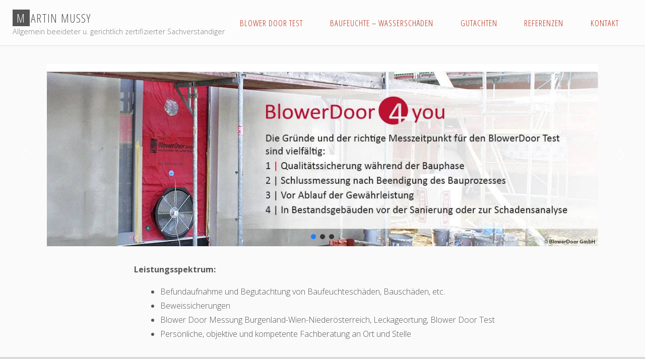

--- FILE ---
content_type: text/html; charset=UTF-8
request_url: https://mussy.at/
body_size: 15762
content:
<!DOCTYPE html>
<html lang="de">
<head>
<meta name="viewport" content="width=device-width, user-scalable=yes, initial-scale=1.0">
<meta http-equiv="X-UA-Compatible" content="IE=edge" /><meta charset="UTF-8">
<link rel="profile" href="http://gmpg.org/xfn/11">
<meta name='robots' content='index, follow, max-image-preview:large, max-snippet:-1, max-video-preview:-1' />
	<style>img:is([sizes="auto" i], [sizes^="auto," i]) { contain-intrinsic-size: 3000px 1500px }</style>
	
	<!-- This site is optimized with the Yoast SEO plugin v24.2 - https://yoast.com/wordpress/plugins/seo/ -->
	<title>Sachverständiger-Gutachter-Mussy Martin</title>
	<meta name="description" content="Als Sachverständiger kann ich Ihnen folgende Dienstleistungen anbieten: Gutachtenerstellung, Blower Door Messung, Fachberatung, Befundaufnahmen, Schimmel..." />
	<link rel="canonical" href="https://mussy.at/" />
	<meta property="og:locale" content="de_DE" />
	<meta property="og:type" content="website" />
	<meta property="og:title" content="Sachverständiger-Gutachter-Mussy Martin" />
	<meta property="og:description" content="Als Sachverständiger kann ich Ihnen folgende Dienstleistungen anbieten: Gutachtenerstellung, Blower Door Messung, Fachberatung, Befundaufnahmen, Schimmel..." />
	<meta property="og:url" content="https://mussy.at/" />
	<meta property="og:site_name" content="Martin Mussy" />
	<meta property="article:modified_time" content="2020-11-02T15:44:12+00:00" />
	<meta name="twitter:card" content="summary_large_image" />
	<script type="application/ld+json" class="yoast-schema-graph">{"@context":"https://schema.org","@graph":[{"@type":"WebPage","@id":"https://mussy.at/","url":"https://mussy.at/","name":"Sachverständiger-Gutachter-Mussy Martin","isPartOf":{"@id":"https://mussy.at/#website"},"datePublished":"2014-07-11T15:21:33+00:00","dateModified":"2020-11-02T15:44:12+00:00","description":"Als Sachverständiger kann ich Ihnen folgende Dienstleistungen anbieten: Gutachtenerstellung, Blower Door Messung, Fachberatung, Befundaufnahmen, Schimmel...","breadcrumb":{"@id":"https://mussy.at/#breadcrumb"},"inLanguage":"de","potentialAction":[{"@type":"ReadAction","target":["https://mussy.at/"]}]},{"@type":"BreadcrumbList","@id":"https://mussy.at/#breadcrumb","itemListElement":[{"@type":"ListItem","position":1,"name":"Startseite"}]},{"@type":"WebSite","@id":"https://mussy.at/#website","url":"https://mussy.at/","name":"Martin Mussy","description":"Allgemein beeideter u. gerichtlich zertifizierter Sachverständiger","potentialAction":[{"@type":"SearchAction","target":{"@type":"EntryPoint","urlTemplate":"https://mussy.at/?s={search_term_string}"},"query-input":{"@type":"PropertyValueSpecification","valueRequired":true,"valueName":"search_term_string"}}],"inLanguage":"de"}]}</script>
	<!-- / Yoast SEO plugin. -->


<link rel='dns-prefetch' href='//fonts.googleapis.com' />
<link rel="alternate" type="application/rss+xml" title="Martin Mussy &raquo; Feed" href="https://mussy.at/feed/" />
<link rel="alternate" type="application/rss+xml" title="Martin Mussy &raquo; Kommentar-Feed" href="https://mussy.at/comments/feed/" />
		<!-- This site uses the Google Analytics by MonsterInsights plugin v9.10.0 - Using Analytics tracking - https://www.monsterinsights.com/ -->
		<!-- Note: MonsterInsights is not currently configured on this site. The site owner needs to authenticate with Google Analytics in the MonsterInsights settings panel. -->
					<!-- No tracking code set -->
				<!-- / Google Analytics by MonsterInsights -->
		<script>
window._wpemojiSettings = {"baseUrl":"https:\/\/s.w.org\/images\/core\/emoji\/16.0.1\/72x72\/","ext":".png","svgUrl":"https:\/\/s.w.org\/images\/core\/emoji\/16.0.1\/svg\/","svgExt":".svg","source":{"concatemoji":"https:\/\/mussy.at\/wp-includes\/js\/wp-emoji-release.min.js?ver=6.8.3"}};
/*! This file is auto-generated */
!function(s,n){var o,i,e;function c(e){try{var t={supportTests:e,timestamp:(new Date).valueOf()};sessionStorage.setItem(o,JSON.stringify(t))}catch(e){}}function p(e,t,n){e.clearRect(0,0,e.canvas.width,e.canvas.height),e.fillText(t,0,0);var t=new Uint32Array(e.getImageData(0,0,e.canvas.width,e.canvas.height).data),a=(e.clearRect(0,0,e.canvas.width,e.canvas.height),e.fillText(n,0,0),new Uint32Array(e.getImageData(0,0,e.canvas.width,e.canvas.height).data));return t.every(function(e,t){return e===a[t]})}function u(e,t){e.clearRect(0,0,e.canvas.width,e.canvas.height),e.fillText(t,0,0);for(var n=e.getImageData(16,16,1,1),a=0;a<n.data.length;a++)if(0!==n.data[a])return!1;return!0}function f(e,t,n,a){switch(t){case"flag":return n(e,"\ud83c\udff3\ufe0f\u200d\u26a7\ufe0f","\ud83c\udff3\ufe0f\u200b\u26a7\ufe0f")?!1:!n(e,"\ud83c\udde8\ud83c\uddf6","\ud83c\udde8\u200b\ud83c\uddf6")&&!n(e,"\ud83c\udff4\udb40\udc67\udb40\udc62\udb40\udc65\udb40\udc6e\udb40\udc67\udb40\udc7f","\ud83c\udff4\u200b\udb40\udc67\u200b\udb40\udc62\u200b\udb40\udc65\u200b\udb40\udc6e\u200b\udb40\udc67\u200b\udb40\udc7f");case"emoji":return!a(e,"\ud83e\udedf")}return!1}function g(e,t,n,a){var r="undefined"!=typeof WorkerGlobalScope&&self instanceof WorkerGlobalScope?new OffscreenCanvas(300,150):s.createElement("canvas"),o=r.getContext("2d",{willReadFrequently:!0}),i=(o.textBaseline="top",o.font="600 32px Arial",{});return e.forEach(function(e){i[e]=t(o,e,n,a)}),i}function t(e){var t=s.createElement("script");t.src=e,t.defer=!0,s.head.appendChild(t)}"undefined"!=typeof Promise&&(o="wpEmojiSettingsSupports",i=["flag","emoji"],n.supports={everything:!0,everythingExceptFlag:!0},e=new Promise(function(e){s.addEventListener("DOMContentLoaded",e,{once:!0})}),new Promise(function(t){var n=function(){try{var e=JSON.parse(sessionStorage.getItem(o));if("object"==typeof e&&"number"==typeof e.timestamp&&(new Date).valueOf()<e.timestamp+604800&&"object"==typeof e.supportTests)return e.supportTests}catch(e){}return null}();if(!n){if("undefined"!=typeof Worker&&"undefined"!=typeof OffscreenCanvas&&"undefined"!=typeof URL&&URL.createObjectURL&&"undefined"!=typeof Blob)try{var e="postMessage("+g.toString()+"("+[JSON.stringify(i),f.toString(),p.toString(),u.toString()].join(",")+"));",a=new Blob([e],{type:"text/javascript"}),r=new Worker(URL.createObjectURL(a),{name:"wpTestEmojiSupports"});return void(r.onmessage=function(e){c(n=e.data),r.terminate(),t(n)})}catch(e){}c(n=g(i,f,p,u))}t(n)}).then(function(e){for(var t in e)n.supports[t]=e[t],n.supports.everything=n.supports.everything&&n.supports[t],"flag"!==t&&(n.supports.everythingExceptFlag=n.supports.everythingExceptFlag&&n.supports[t]);n.supports.everythingExceptFlag=n.supports.everythingExceptFlag&&!n.supports.flag,n.DOMReady=!1,n.readyCallback=function(){n.DOMReady=!0}}).then(function(){return e}).then(function(){var e;n.supports.everything||(n.readyCallback(),(e=n.source||{}).concatemoji?t(e.concatemoji):e.wpemoji&&e.twemoji&&(t(e.twemoji),t(e.wpemoji)))}))}((window,document),window._wpemojiSettings);
</script>
<style id='wp-emoji-styles-inline-css'>

	img.wp-smiley, img.emoji {
		display: inline !important;
		border: none !important;
		box-shadow: none !important;
		height: 1em !important;
		width: 1em !important;
		margin: 0 0.07em !important;
		vertical-align: -0.1em !important;
		background: none !important;
		padding: 0 !important;
	}
</style>
<link rel='stylesheet' id='wp-block-library-css' href='https://mussy.at/wp-includes/css/dist/block-library/style.min.css?ver=6.8.3' media='all' />
<style id='classic-theme-styles-inline-css'>
/*! This file is auto-generated */
.wp-block-button__link{color:#fff;background-color:#32373c;border-radius:9999px;box-shadow:none;text-decoration:none;padding:calc(.667em + 2px) calc(1.333em + 2px);font-size:1.125em}.wp-block-file__button{background:#32373c;color:#fff;text-decoration:none}
</style>
<style id='global-styles-inline-css'>
:root{--wp--preset--aspect-ratio--square: 1;--wp--preset--aspect-ratio--4-3: 4/3;--wp--preset--aspect-ratio--3-4: 3/4;--wp--preset--aspect-ratio--3-2: 3/2;--wp--preset--aspect-ratio--2-3: 2/3;--wp--preset--aspect-ratio--16-9: 16/9;--wp--preset--aspect-ratio--9-16: 9/16;--wp--preset--color--black: #000000;--wp--preset--color--cyan-bluish-gray: #abb8c3;--wp--preset--color--white: #ffffff;--wp--preset--color--pale-pink: #f78da7;--wp--preset--color--vivid-red: #cf2e2e;--wp--preset--color--luminous-vivid-orange: #ff6900;--wp--preset--color--luminous-vivid-amber: #fcb900;--wp--preset--color--light-green-cyan: #7bdcb5;--wp--preset--color--vivid-green-cyan: #00d084;--wp--preset--color--pale-cyan-blue: #8ed1fc;--wp--preset--color--vivid-cyan-blue: #0693e3;--wp--preset--color--vivid-purple: #9b51e0;--wp--preset--color--accent-1: #555555;--wp--preset--color--accent-2: #bc2b16;--wp--preset--color--headings: #333;--wp--preset--color--sitetext: #555555;--wp--preset--color--sitebg: #fafafa;--wp--preset--gradient--vivid-cyan-blue-to-vivid-purple: linear-gradient(135deg,rgba(6,147,227,1) 0%,rgb(155,81,224) 100%);--wp--preset--gradient--light-green-cyan-to-vivid-green-cyan: linear-gradient(135deg,rgb(122,220,180) 0%,rgb(0,208,130) 100%);--wp--preset--gradient--luminous-vivid-amber-to-luminous-vivid-orange: linear-gradient(135deg,rgba(252,185,0,1) 0%,rgba(255,105,0,1) 100%);--wp--preset--gradient--luminous-vivid-orange-to-vivid-red: linear-gradient(135deg,rgba(255,105,0,1) 0%,rgb(207,46,46) 100%);--wp--preset--gradient--very-light-gray-to-cyan-bluish-gray: linear-gradient(135deg,rgb(238,238,238) 0%,rgb(169,184,195) 100%);--wp--preset--gradient--cool-to-warm-spectrum: linear-gradient(135deg,rgb(74,234,220) 0%,rgb(151,120,209) 20%,rgb(207,42,186) 40%,rgb(238,44,130) 60%,rgb(251,105,98) 80%,rgb(254,248,76) 100%);--wp--preset--gradient--blush-light-purple: linear-gradient(135deg,rgb(255,206,236) 0%,rgb(152,150,240) 100%);--wp--preset--gradient--blush-bordeaux: linear-gradient(135deg,rgb(254,205,165) 0%,rgb(254,45,45) 50%,rgb(107,0,62) 100%);--wp--preset--gradient--luminous-dusk: linear-gradient(135deg,rgb(255,203,112) 0%,rgb(199,81,192) 50%,rgb(65,88,208) 100%);--wp--preset--gradient--pale-ocean: linear-gradient(135deg,rgb(255,245,203) 0%,rgb(182,227,212) 50%,rgb(51,167,181) 100%);--wp--preset--gradient--electric-grass: linear-gradient(135deg,rgb(202,248,128) 0%,rgb(113,206,126) 100%);--wp--preset--gradient--midnight: linear-gradient(135deg,rgb(2,3,129) 0%,rgb(40,116,252) 100%);--wp--preset--font-size--small: 10px;--wp--preset--font-size--medium: 20px;--wp--preset--font-size--large: 25px;--wp--preset--font-size--x-large: 42px;--wp--preset--font-size--normal: 16px;--wp--preset--font-size--larger: 40px;--wp--preset--spacing--20: 0.44rem;--wp--preset--spacing--30: 0.67rem;--wp--preset--spacing--40: 1rem;--wp--preset--spacing--50: 1.5rem;--wp--preset--spacing--60: 2.25rem;--wp--preset--spacing--70: 3.38rem;--wp--preset--spacing--80: 5.06rem;--wp--preset--shadow--natural: 6px 6px 9px rgba(0, 0, 0, 0.2);--wp--preset--shadow--deep: 12px 12px 50px rgba(0, 0, 0, 0.4);--wp--preset--shadow--sharp: 6px 6px 0px rgba(0, 0, 0, 0.2);--wp--preset--shadow--outlined: 6px 6px 0px -3px rgba(255, 255, 255, 1), 6px 6px rgba(0, 0, 0, 1);--wp--preset--shadow--crisp: 6px 6px 0px rgba(0, 0, 0, 1);}:where(.is-layout-flex){gap: 0.5em;}:where(.is-layout-grid){gap: 0.5em;}body .is-layout-flex{display: flex;}.is-layout-flex{flex-wrap: wrap;align-items: center;}.is-layout-flex > :is(*, div){margin: 0;}body .is-layout-grid{display: grid;}.is-layout-grid > :is(*, div){margin: 0;}:where(.wp-block-columns.is-layout-flex){gap: 2em;}:where(.wp-block-columns.is-layout-grid){gap: 2em;}:where(.wp-block-post-template.is-layout-flex){gap: 1.25em;}:where(.wp-block-post-template.is-layout-grid){gap: 1.25em;}.has-black-color{color: var(--wp--preset--color--black) !important;}.has-cyan-bluish-gray-color{color: var(--wp--preset--color--cyan-bluish-gray) !important;}.has-white-color{color: var(--wp--preset--color--white) !important;}.has-pale-pink-color{color: var(--wp--preset--color--pale-pink) !important;}.has-vivid-red-color{color: var(--wp--preset--color--vivid-red) !important;}.has-luminous-vivid-orange-color{color: var(--wp--preset--color--luminous-vivid-orange) !important;}.has-luminous-vivid-amber-color{color: var(--wp--preset--color--luminous-vivid-amber) !important;}.has-light-green-cyan-color{color: var(--wp--preset--color--light-green-cyan) !important;}.has-vivid-green-cyan-color{color: var(--wp--preset--color--vivid-green-cyan) !important;}.has-pale-cyan-blue-color{color: var(--wp--preset--color--pale-cyan-blue) !important;}.has-vivid-cyan-blue-color{color: var(--wp--preset--color--vivid-cyan-blue) !important;}.has-vivid-purple-color{color: var(--wp--preset--color--vivid-purple) !important;}.has-black-background-color{background-color: var(--wp--preset--color--black) !important;}.has-cyan-bluish-gray-background-color{background-color: var(--wp--preset--color--cyan-bluish-gray) !important;}.has-white-background-color{background-color: var(--wp--preset--color--white) !important;}.has-pale-pink-background-color{background-color: var(--wp--preset--color--pale-pink) !important;}.has-vivid-red-background-color{background-color: var(--wp--preset--color--vivid-red) !important;}.has-luminous-vivid-orange-background-color{background-color: var(--wp--preset--color--luminous-vivid-orange) !important;}.has-luminous-vivid-amber-background-color{background-color: var(--wp--preset--color--luminous-vivid-amber) !important;}.has-light-green-cyan-background-color{background-color: var(--wp--preset--color--light-green-cyan) !important;}.has-vivid-green-cyan-background-color{background-color: var(--wp--preset--color--vivid-green-cyan) !important;}.has-pale-cyan-blue-background-color{background-color: var(--wp--preset--color--pale-cyan-blue) !important;}.has-vivid-cyan-blue-background-color{background-color: var(--wp--preset--color--vivid-cyan-blue) !important;}.has-vivid-purple-background-color{background-color: var(--wp--preset--color--vivid-purple) !important;}.has-black-border-color{border-color: var(--wp--preset--color--black) !important;}.has-cyan-bluish-gray-border-color{border-color: var(--wp--preset--color--cyan-bluish-gray) !important;}.has-white-border-color{border-color: var(--wp--preset--color--white) !important;}.has-pale-pink-border-color{border-color: var(--wp--preset--color--pale-pink) !important;}.has-vivid-red-border-color{border-color: var(--wp--preset--color--vivid-red) !important;}.has-luminous-vivid-orange-border-color{border-color: var(--wp--preset--color--luminous-vivid-orange) !important;}.has-luminous-vivid-amber-border-color{border-color: var(--wp--preset--color--luminous-vivid-amber) !important;}.has-light-green-cyan-border-color{border-color: var(--wp--preset--color--light-green-cyan) !important;}.has-vivid-green-cyan-border-color{border-color: var(--wp--preset--color--vivid-green-cyan) !important;}.has-pale-cyan-blue-border-color{border-color: var(--wp--preset--color--pale-cyan-blue) !important;}.has-vivid-cyan-blue-border-color{border-color: var(--wp--preset--color--vivid-cyan-blue) !important;}.has-vivid-purple-border-color{border-color: var(--wp--preset--color--vivid-purple) !important;}.has-vivid-cyan-blue-to-vivid-purple-gradient-background{background: var(--wp--preset--gradient--vivid-cyan-blue-to-vivid-purple) !important;}.has-light-green-cyan-to-vivid-green-cyan-gradient-background{background: var(--wp--preset--gradient--light-green-cyan-to-vivid-green-cyan) !important;}.has-luminous-vivid-amber-to-luminous-vivid-orange-gradient-background{background: var(--wp--preset--gradient--luminous-vivid-amber-to-luminous-vivid-orange) !important;}.has-luminous-vivid-orange-to-vivid-red-gradient-background{background: var(--wp--preset--gradient--luminous-vivid-orange-to-vivid-red) !important;}.has-very-light-gray-to-cyan-bluish-gray-gradient-background{background: var(--wp--preset--gradient--very-light-gray-to-cyan-bluish-gray) !important;}.has-cool-to-warm-spectrum-gradient-background{background: var(--wp--preset--gradient--cool-to-warm-spectrum) !important;}.has-blush-light-purple-gradient-background{background: var(--wp--preset--gradient--blush-light-purple) !important;}.has-blush-bordeaux-gradient-background{background: var(--wp--preset--gradient--blush-bordeaux) !important;}.has-luminous-dusk-gradient-background{background: var(--wp--preset--gradient--luminous-dusk) !important;}.has-pale-ocean-gradient-background{background: var(--wp--preset--gradient--pale-ocean) !important;}.has-electric-grass-gradient-background{background: var(--wp--preset--gradient--electric-grass) !important;}.has-midnight-gradient-background{background: var(--wp--preset--gradient--midnight) !important;}.has-small-font-size{font-size: var(--wp--preset--font-size--small) !important;}.has-medium-font-size{font-size: var(--wp--preset--font-size--medium) !important;}.has-large-font-size{font-size: var(--wp--preset--font-size--large) !important;}.has-x-large-font-size{font-size: var(--wp--preset--font-size--x-large) !important;}
:where(.wp-block-post-template.is-layout-flex){gap: 1.25em;}:where(.wp-block-post-template.is-layout-grid){gap: 1.25em;}
:where(.wp-block-columns.is-layout-flex){gap: 2em;}:where(.wp-block-columns.is-layout-grid){gap: 2em;}
:root :where(.wp-block-pullquote){font-size: 1.5em;line-height: 1.6;}
</style>
<link rel='stylesheet' id='foobox-free-min-css' href='https://mussy.at/wp-content/plugins/foobox-image-lightbox/free/css/foobox.free.min.css?ver=2.7.35' media='all' />
<link rel='stylesheet' id='cover-carousel-css' href='https://mussy.at/wp-content/plugins/3d-cover-carousel/css/main.css?ver=6.8.3' media='all' />
<link rel='stylesheet' id='contact-form-7-css' href='https://mussy.at/wp-content/plugins/contact-form-7/includes/css/styles.css?ver=5.7.4' media='all' />
<link rel='stylesheet' id='fluida-themefonts-css' href='https://mussy.at/wp-content/themes/fluida/resources/fonts/fontfaces.css?ver=1.8.8.1' media='all' />
<link rel='stylesheet' id='fluida-googlefonts-css' href='//fonts.googleapis.com/css?family=Open+Sans%3A%7COpen+Sans+Condensed%3A300%7COpen+Sans%3A100%2C200%2C300%2C400%2C500%2C600%2C700%2C800%2C900%7COpen+Sans%3A700%7COpen+Sans%3A300&#038;ver=1.8.8.1' media='all' />
<link rel='stylesheet' id='fluida-main-css' href='https://mussy.at/wp-content/themes/fluida/style.css?ver=1.8.8.1' media='all' />
<style id='fluida-main-inline-css'>
 #site-header-main-inside, #container, #colophon-inside, #footer-inside, #breadcrumbs-container-inside, #wp-custom-header { margin: 0 auto; max-width: 1920px; } #site-header-main { left: 0; right: 0; } #primary { width: 200px; } #secondary { width: 200px; } #container.one-column { } #container.two-columns-right #secondary { float: right; } #container.two-columns-right .main, .two-columns-right #breadcrumbs { width: calc( 98% - 200px ); float: left; } #container.two-columns-left #primary { float: left; } #container.two-columns-left .main, .two-columns-left #breadcrumbs { width: calc( 98% - 200px ); float: right; } #container.three-columns-right #primary, #container.three-columns-left #primary, #container.three-columns-sided #primary { float: left; } #container.three-columns-right #secondary, #container.three-columns-left #secondary, #container.three-columns-sided #secondary { float: left; } #container.three-columns-right #primary, #container.three-columns-left #secondary { margin-left: 2%; margin-right: 2%; } #container.three-columns-right .main, .three-columns-right #breadcrumbs { width: calc( 96% - 400px ); float: left; } #container.three-columns-left .main, .three-columns-left #breadcrumbs { width: calc( 96% - 400px ); float: right; } #container.three-columns-sided #secondary { float: right; } #container.three-columns-sided .main, .three-columns-sided #breadcrumbs { width: calc( 96% - 400px ); float: right; margin: 0 calc( 2% + 200px ) 0 -1920px; } html { font-family: Open Sans; font-size: 16px; font-weight: 300; line-height: 1.8; } #site-title { font-family: Open Sans Condensed; font-size: 150%; font-weight: 300; } #access ul li a { font-family: Open Sans Condensed; font-size: 105%; font-weight: 300; } #access i.search-icon { ; } .widget-title { font-family: Open Sans; font-size: 100%; font-weight: 700; } .widget-container { font-family: Open Sans; font-size: 100%; font-weight: 300; } .entry-title, #reply-title, .woocommerce .main .page-title, .woocommerce .main .entry-title { font-family: Open Sans; font-size: 250%; font-weight: 300; } .content-masonry .entry-title { font-size: 187.5%; } h1 { font-size: 3.029em; } h2 { font-size: 2.678em; } h3 { font-size: 2.327em; } h4 { font-size: 1.976em; } h5 { font-size: 1.625em; } h6 { font-size: 1.274em; } h1, h2, h3, h4, h5, h6 { font-family: Open Sans Condensed; font-weight: 300; } .lp-staticslider .staticslider-caption-title, .seriousslider.seriousslider-theme .seriousslider-caption-title { font-family: Open Sans Condensed; } body { color: #555555; background-color: #dddddd; } #site-header-main, #site-header-main-inside, #access ul li a, #access ul ul, #access::after { background-color: #fcfcfc; } #access .menu-main-search .searchform { border-color: #bc2b16; background-color: #bc2b16; } .menu-search-animated .searchform input[type="search"], .menu-search-animated .searchform input[type="search"]:focus { color: #fcfcfc; } #header a { color: #555555; } #access > div > ul > li, #access > div > ul > li > a { color: #bc2b16; } #access ul.sub-menu li a, #access ul.children li a { color: #555555; } #access ul.sub-menu li:hover > a, #access ul.children li:hover > a { background-color: rgba(85,85,85,0.1); } #access > div > ul > li:hover > a { color: #fcfcfc; } #access ul > li.current_page_item > a, #access ul > li.current-menu-item > a, #access ul > li.current_page_ancestor > a, #access ul > li.current-menu-ancestor > a, #access .sub-menu, #access .children { border-top-color: #bc2b16; } #access ul ul ul { border-left-color: rgba(85,85,85,0.5); } #access > div > ul > li:hover > a { background-color: #bc2b16; } #access ul.children > li.current_page_item > a, #access ul.sub-menu > li.current-menu-item > a, #access ul.children > li.current_page_ancestor > a, #access ul.sub-menu > li.current-menu-ancestor > a { border-color: #555555; } .searchform .searchsubmit, .searchform:hover input[type="search"], .searchform input[type="search"]:focus { color: #fafafa; background-color: transparent; } .searchform::after, .searchform input[type="search"]:focus, .searchform .searchsubmit:hover { background-color: #555555; } article.hentry, #primary, .searchform, .main > div:not(#content-masonry), .main > header, .main > nav#nav-below, .pagination span, .pagination a, #nav-old-below .nav-previous, #nav-old-below .nav-next { background-color: #fafafa; } #breadcrumbs-container { background-color: #f5f5f5;} #secondary { ; } #colophon, #footer { background-color: #dddddd; color: #555555; } span.entry-format { color: #555555; } .format-aside { border-top-color: #dddddd; } article.hentry .post-thumbnail-container { background-color: rgba(85,85,85,0.15); } .entry-content blockquote::before, .entry-content blockquote::after { color: rgba(85,85,85,0.1); } .entry-content h1, .entry-content h2, .entry-content h3, .entry-content h4, .lp-text-content h1, .lp-text-content h2, .lp-text-content h3, .lp-text-content h4 { color: #333; } a { color: #555555; } a:hover, .entry-meta span a:hover, .comments-link a:hover { color: #bc2b16; } #footer a, .page-title strong { color: #555555; } #footer a:hover, #site-title a:hover span { color: #bc2b16; } #access > div > ul > li.menu-search-animated:hover i { color: #fcfcfc; } .continue-reading-link { color: #fafafa; background-color: #bc2b16} .continue-reading-link:before { background-color: #555555} .continue-reading-link:hover { color: #fafafa; } header.pad-container { border-top-color: #555555; } article.sticky:after { background-color: rgba(85,85,85,1); } .socials a:before { color: #555555; } .socials a:hover:before { color: #bc2b16; } .fluida-normalizedtags #content .tagcloud a { color: #fafafa; background-color: #555555; } .fluida-normalizedtags #content .tagcloud a:hover { background-color: #bc2b16; } #toTop .icon-back2top:before { color: #555555; } #toTop:hover .icon-back2top:before { color: #bc2b16; } .entry-meta .icon-metas:before { color: #bc2b16; } .page-link a:hover { border-top-color: #bc2b16; } #site-title span a span:nth-child(1) { background-color: #555555; color: #fcfcfc; width: 1.4em; margin-right: .1em; text-align: center; line-height: 1.4; font-weight: 300; } #site-title span a:hover span:nth-child(1) { background-color: #bc2b16; } .fluida-caption-one .main .wp-caption .wp-caption-text { border-bottom-color: #e9e9e9; } .fluida-caption-two .main .wp-caption .wp-caption-text { background-color: #f0f0f0; } .fluida-image-one .entry-content img[class*="align"], .fluida-image-one .entry-summary img[class*="align"], .fluida-image-two .entry-content img[class*='align'], .fluida-image-two .entry-summary img[class*='align'] { border-color: #e9e9e9; } .fluida-image-five .entry-content img[class*='align'], .fluida-image-five .entry-summary img[class*='align'] { border-color: #555555; } /* diffs */ span.edit-link a.post-edit-link, span.edit-link a.post-edit-link:hover, span.edit-link .icon-edit:before { color: #9a9a9a; } .searchform { border-color: #e6e6e6; } .entry-meta span, .entry-utility span, .entry-meta time, .comment-meta a, #breadcrumbs-nav .icon-angle-right::before, .footermenu ul li span.sep { color: #9a9a9a; } #footer { border-top-color: #c9c9c9; } #colophon .widget-container:after { background-color: #c9c9c9; } #commentform { max-width:650px;} code, .reply a:after, #nav-below .nav-previous a:before, #nav-below .nav-next a:before, .reply a:after { background-color: #e9e9e9; } pre, .entry-meta .author, nav.sidebarmenu, .page-link > span, article .author-info, .comment-author, .commentlist .comment-body, .commentlist .pingback, nav.sidebarmenu li a { border-color: #e9e9e9; } select, input[type], textarea { color: #555555; } button, input[type="button"], input[type="submit"], input[type="reset"] { background-color: #555555; color: #fafafa; } button:hover, input[type="button"]:hover, input[type="submit"]:hover, input[type="reset"]:hover { background-color: #bc2b16; } select, input[type], textarea { border-color: #e4e4e4; } input[type]:hover, textarea:hover, select:hover, input[type]:focus, textarea:focus, select:focus { border-color: #c8c8c8; } hr { background-color: #e4e4e4; } #toTop { background-color: rgba(245,245,245,0.8) } /* gutenberg */ .wp-block-image.alignwide { margin-left: -0%; margin-right: -0%; } .wp-block-image.alignwide img { width: 100%; max-width: 100%; } .has-accent-1-color, .has-accent-1-color:hover { color: #555555; } .has-accent-2-color, .has-accent-2-color:hover { color: #bc2b16; } .has-headings-color, .has-headings-color:hover { color: #333; } .has-sitetext-color, .has-sitetext-color:hover { color: #555555; } .has-sitebg-color, .has-sitebg-color:hover { color: #fafafa; } .has-accent-1-background-color { background-color: #555555; } .has-accent-2-background-color { background-color: #bc2b16; } .has-headings-background-color { background-color: #333; } .has-sitetext-background-color { background-color: #555555; } .has-sitebg-background-color { background-color: #fafafa; } .has-small-font-size { font-size: 10px; } .has-regular-font-size { font-size: 16px; } .has-large-font-size { font-size: 25px; } .has-larger-font-size { font-size: 40px; } .has-huge-font-size { font-size: 40px; } /* woocommerce */ .woocommerce-page #respond input#submit.alt, .woocommerce a.button.alt, .woocommerce-page button.button.alt, .woocommerce input.button.alt, .woocommerce #respond input#submit, .woocommerce a.button, .woocommerce button.button, .woocommerce input.button { background-color: #555555; color: #fafafa; line-height: 1.8; } .woocommerce #respond input#submit:hover, .woocommerce a.button:hover, .woocommerce button.button:hover, .woocommerce input.button:hover { background-color: #333333; color: #fafafa;} .woocommerce-page #respond input#submit.alt, .woocommerce a.button.alt, .woocommerce-page button.button.alt, .woocommerce input.button.alt { background-color: #bc2b16; color: #fafafa; line-height: 1.8; } .woocommerce-page #respond input#submit.alt:hover, .woocommerce a.button.alt:hover, .woocommerce-page button.button.alt:hover, .woocommerce input.button.alt:hover { background-color: #de4d38; color: #fafafa;} .woocommerce div.product .woocommerce-tabs ul.tabs li.active { border-bottom-color: #fafafa; } .woocommerce #respond input#submit.alt.disabled, .woocommerce #respond input#submit.alt.disabled:hover, .woocommerce #respond input#submit.alt:disabled, .woocommerce #respond input#submit.alt:disabled:hover, .woocommerce #respond input#submit.alt[disabled]:disabled, .woocommerce #respond input#submit.alt[disabled]:disabled:hover, .woocommerce a.button.alt.disabled, .woocommerce a.button.alt.disabled:hover, .woocommerce a.button.alt:disabled, .woocommerce a.button.alt:disabled:hover, .woocommerce a.button.alt[disabled]:disabled, .woocommerce a.button.alt[disabled]:disabled:hover, .woocommerce button.button.alt.disabled, .woocommerce button.button.alt.disabled:hover, .woocommerce button.button.alt:disabled, .woocommerce button.button.alt:disabled:hover, .woocommerce button.button.alt[disabled]:disabled, .woocommerce button.button.alt[disabled]:disabled:hover, .woocommerce input.button.alt.disabled, .woocommerce input.button.alt.disabled:hover, .woocommerce input.button.alt:disabled, .woocommerce input.button.alt:disabled:hover, .woocommerce input.button.alt[disabled]:disabled, .woocommerce input.button.alt[disabled]:disabled:hover { background-color: #bc2b16; } .woocommerce ul.products li.product .price, .woocommerce div.product p.price, .woocommerce div.product span.price { color: #232323 } #add_payment_method #payment, .woocommerce-cart #payment, .woocommerce-checkout #payment { background: #f0f0f0; } /* mobile menu */ nav#mobile-menu { background-color: #fcfcfc; color: #bc2b16;} #mobile-menu .menu-main-search input[type="search"] { color: #bc2b16; } .main .entry-content, .main .entry-summary { text-align: Default; } .main p, .main ul, .main ol, .main dd, .main pre, .main hr { margin-bottom: 1em; } .main .entry-content p { text-indent: 0em; } .main a.post-featured-image { background-position: center center; } #content { margin-top: 0px; } #content { padding-left: 0px; padding-right: 0px; } #header-widget-area { width: 25%; left: 10px; } .fluida-stripped-table .main thead th, .fluida-bordered-table .main thead th, .fluida-stripped-table .main td, .fluida-stripped-table .main th, .fluida-bordered-table .main th, .fluida-bordered-table .main td { border-color: #e4e4e4; } .fluida-clean-table .main th, .fluida-stripped-table .main tr:nth-child(even) td, .fluida-stripped-table .main tr:nth-child(even) th { background-color: #f1f1f1; } #secondary { border: 0; box-shadow: none; } #primary + #secondary { padding-left: 1em; } article.hentry .article-inner, #breadcrumbs-nav, body.woocommerce.woocommerce-page #breadcrumbs-nav, #content-masonry article.hentry .article-inner, .pad-container { padding-left: 0%; padding-right: 0%; } .fluida-magazine-two.archive #breadcrumbs-nav, .fluida-magazine-two.archive .pad-container, .fluida-magazine-two.search #breadcrumbs-nav, .fluida-magazine-two.search .pad-container, .fluida-magazine-two.page-template-template-page-with-intro #breadcrumbs-nav, .fluida-magazine-two.page-template-template-page-with-intro .pad-container { padding-left: 0%; padding-right: 0%; } .fluida-magazine-three.archive #breadcrumbs-nav, .fluida-magazine-three.archive .pad-container, .fluida-magazine-three.search #breadcrumbs-nav, .fluida-magazine-three.search .pad-container, .fluida-magazine-three.page-template-template-page-with-intro #breadcrumbs-nav, .fluida-magazine-three.page-template-template-page-with-intro .pad-container { padding-left: 0%; padding-right: 0%; } #site-header-main { height:90px; } #sheader, .identity, #nav-toggle { height:90px; line-height:90px; } #access div > ul > li > a { line-height:88px; } #access .menu-main-search > a, #branding { height:90px; } .fluida-responsive-headerimage #masthead #header-image-main-inside { max-height: 0px; } .fluida-cropped-headerimage #masthead div.header-image { height: 0px; } #site-description { display: block; } #masthead #site-header-main { position: fixed; top: 0; box-shadow: 0 0 3px rgba(0,0,0,0.2); } #header-image-main { margin-top: 90px; } .fluida-landing-page .lp-blocks-inside, .fluida-landing-page .lp-boxes-inside, .fluida-landing-page .lp-text-inside, .fluida-landing-page .lp-posts-inside, .fluida-landing-page .lp-section-header { max-width: 1920px; } .seriousslider-theme .seriousslider-caption-buttons a:nth-child(2n+1), a.staticslider-button:nth-child(2n+1) { color: #555555; border-color: #fafafa; background-color: #fafafa; } .seriousslider-theme .seriousslider-caption-buttons a:nth-child(2n+1):hover, a.staticslider-button:nth-child(2n+1):hover { color: #fafafa; } .seriousslider-theme .seriousslider-caption-buttons a:nth-child(2n), a.staticslider-button:nth-child(2n) { border-color: #fafafa; color: #fafafa; } .seriousslider-theme .seriousslider-caption-buttons a:nth-child(2n):hover, .staticslider-button:nth-child(2n):hover { color: #555555; background-color: #fafafa; } .lp-blocks { ; } .lp-block > i::before { color: #555555; } .lp-block:hover i::before { color: #bc2b16; } .lp-block i:after { background-color: #555555; } .lp-block:hover i:after { background-color: #bc2b16; } .lp-block-text, .lp-boxes-static .lp-box-text, .lp-section-desc { color: #919191; } .lp-text { background-color: #FFF; } .lp-boxes-1 .lp-box .lp-box-image { height: 800px; } .lp-boxes-1.lp-boxes-animated .lp-box:hover .lp-box-text { max-height: 700px; } .lp-boxes-2 .lp-box .lp-box-image { height: 400px; } .lp-boxes-2.lp-boxes-animated .lp-box:hover .lp-box-text { max-height: 300px; } .lp-box-readmore { color: #555555; } .lp-boxes { ; } .lp-boxes .lp-box-overlay { background-color: rgba(85,85,85, 0.9); } .lpbox-rnd1 { background-color: #c3c3c3; } .lpbox-rnd2 { background-color: #bebebe; } .lpbox-rnd3 { background-color: #b9b9b9; } .lpbox-rnd4 { background-color: #b4b4b4; } .lpbox-rnd5 { background-color: #afafaf; } .lpbox-rnd6 { background-color: #aaaaaa; } .lpbox-rnd7 { background-color: #a5a5a5; } .lpbox-rnd8 { background-color: #a0a0a0; } 
/* #site-copyright { display: none; } article.hentry .article-inner { padding: 0 2em; } #access a { padding: 0 0.7em; } article.hentry, .main .content-widget { margin-bottom: 0; }
*/
</style>
<link rel='stylesheet' id='cryout-serious-slider-style-css' href='https://mussy.at/wp-content/plugins/cryout-serious-slider/resources/style.css?ver=1.2.7' media='all' />
<link rel="stylesheet" type="text/css" href="https://mussy.at/wp-content/plugins/smart-slider-3/Public/SmartSlider3/Application/Frontend/Assets/dist/smartslider.min.css?ver=667fb12b" media="all">
<link rel="stylesheet" type="text/css" href="https://fonts.googleapis.com/css?display=swap&amp;family=Open+Sans%3A300%2C400" media="all">
<style data-related="n2-ss-2">div#n2-ss-2 .n2-ss-slider-1{display:grid;position:relative;}div#n2-ss-2 .n2-ss-slider-2{display:grid;position:relative;overflow:hidden;padding:0px 0px 0px 0px;border:0px solid RGBA(62,62,62,1);border-radius:0px;background-clip:padding-box;background-repeat:repeat;background-position:50% 50%;background-size:cover;background-attachment:scroll;z-index:1;}div#n2-ss-2:not(.n2-ss-loaded) .n2-ss-slider-2{background-image:none !important;}div#n2-ss-2 .n2-ss-slider-3{display:grid;grid-template-areas:'cover';position:relative;overflow:hidden;z-index:10;}div#n2-ss-2 .n2-ss-slider-3 > *{grid-area:cover;}div#n2-ss-2 .n2-ss-slide-backgrounds,div#n2-ss-2 .n2-ss-slider-3 > .n2-ss-divider{position:relative;}div#n2-ss-2 .n2-ss-slide-backgrounds{z-index:10;}div#n2-ss-2 .n2-ss-slide-backgrounds > *{overflow:hidden;}div#n2-ss-2 .n2-ss-slide-background{transform:translateX(-100000px);}div#n2-ss-2 .n2-ss-slider-4{place-self:center;position:relative;width:100%;height:100%;z-index:20;display:grid;grid-template-areas:'slide';}div#n2-ss-2 .n2-ss-slider-4 > *{grid-area:slide;}div#n2-ss-2.n2-ss-full-page--constrain-ratio .n2-ss-slider-4{height:auto;}div#n2-ss-2 .n2-ss-slide{display:grid;place-items:center;grid-auto-columns:100%;position:relative;z-index:20;-webkit-backface-visibility:hidden;transform:translateX(-100000px);}div#n2-ss-2 .n2-ss-slide{perspective:1500px;}div#n2-ss-2 .n2-ss-slide-active{z-index:21;}.n2-ss-background-animation{position:absolute;top:0;left:0;width:100%;height:100%;z-index:3;}div#n2-ss-2 .nextend-arrow{cursor:pointer;overflow:hidden;line-height:0 !important;z-index:18;-webkit-user-select:none;}div#n2-ss-2 .nextend-arrow img{position:relative;display:block;}div#n2-ss-2 .nextend-arrow img.n2-arrow-hover-img{display:none;}div#n2-ss-2 .nextend-arrow:FOCUS img.n2-arrow-hover-img,div#n2-ss-2 .nextend-arrow:HOVER img.n2-arrow-hover-img{display:inline;}div#n2-ss-2 .nextend-arrow:FOCUS img.n2-arrow-normal-img,div#n2-ss-2 .nextend-arrow:HOVER img.n2-arrow-normal-img{display:none;}div#n2-ss-2 .nextend-arrow-animated{overflow:hidden;}div#n2-ss-2 .nextend-arrow-animated > div{position:relative;}div#n2-ss-2 .nextend-arrow-animated .n2-active{position:absolute;}div#n2-ss-2 .nextend-arrow-animated-fade{transition:background 0.3s, opacity 0.4s;}div#n2-ss-2 .nextend-arrow-animated-horizontal > div{transition:all 0.4s;transform:none;}div#n2-ss-2 .nextend-arrow-animated-horizontal .n2-active{top:0;}div#n2-ss-2 .nextend-arrow-previous.nextend-arrow-animated-horizontal .n2-active{left:100%;}div#n2-ss-2 .nextend-arrow-next.nextend-arrow-animated-horizontal .n2-active{right:100%;}div#n2-ss-2 .nextend-arrow-previous.nextend-arrow-animated-horizontal:HOVER > div,div#n2-ss-2 .nextend-arrow-previous.nextend-arrow-animated-horizontal:FOCUS > div{transform:translateX(-100%);}div#n2-ss-2 .nextend-arrow-next.nextend-arrow-animated-horizontal:HOVER > div,div#n2-ss-2 .nextend-arrow-next.nextend-arrow-animated-horizontal:FOCUS > div{transform:translateX(100%);}div#n2-ss-2 .nextend-arrow-animated-vertical > div{transition:all 0.4s;transform:none;}div#n2-ss-2 .nextend-arrow-animated-vertical .n2-active{left:0;}div#n2-ss-2 .nextend-arrow-previous.nextend-arrow-animated-vertical .n2-active{top:100%;}div#n2-ss-2 .nextend-arrow-next.nextend-arrow-animated-vertical .n2-active{bottom:100%;}div#n2-ss-2 .nextend-arrow-previous.nextend-arrow-animated-vertical:HOVER > div,div#n2-ss-2 .nextend-arrow-previous.nextend-arrow-animated-vertical:FOCUS > div{transform:translateY(-100%);}div#n2-ss-2 .nextend-arrow-next.nextend-arrow-animated-vertical:HOVER > div,div#n2-ss-2 .nextend-arrow-next.nextend-arrow-animated-vertical:FOCUS > div{transform:translateY(100%);}div#n2-ss-2 .n2-ss-control-bullet{visibility:hidden;text-align:center;justify-content:center;z-index:14;}div#n2-ss-2 .n2-ss-control-bullet--calculate-size{left:0 !important;}div#n2-ss-2 .n2-ss-control-bullet-horizontal.n2-ss-control-bullet-fullsize{width:100%;}div#n2-ss-2 .n2-ss-control-bullet-vertical.n2-ss-control-bullet-fullsize{height:100%;flex-flow:column;}div#n2-ss-2 .nextend-bullet-bar{display:inline-flex;vertical-align:top;visibility:visible;align-items:center;flex-wrap:wrap;}div#n2-ss-2 .n2-bar-justify-content-left{justify-content:flex-start;}div#n2-ss-2 .n2-bar-justify-content-center{justify-content:center;}div#n2-ss-2 .n2-bar-justify-content-right{justify-content:flex-end;}div#n2-ss-2 .n2-ss-control-bullet-vertical > .nextend-bullet-bar{flex-flow:column;}div#n2-ss-2 .n2-ss-control-bullet-fullsize > .nextend-bullet-bar{display:flex;}div#n2-ss-2 .n2-ss-control-bullet-horizontal.n2-ss-control-bullet-fullsize > .nextend-bullet-bar{flex:1 1 auto;}div#n2-ss-2 .n2-ss-control-bullet-vertical.n2-ss-control-bullet-fullsize > .nextend-bullet-bar{height:100%;}div#n2-ss-2 .nextend-bullet-bar .n2-bullet{cursor:pointer;transition:background-color 0.4s;}div#n2-ss-2 .nextend-bullet-bar .n2-bullet.n2-active{cursor:default;}div#n2-ss-2 div.n2-ss-bullet-thumbnail-container{position:absolute;z-index:10000000;}div#n2-ss-2 .n2-ss-bullet-thumbnail-container .n2-ss-bullet-thumbnail{background-size:cover;background-repeat:no-repeat;background-position:center;}div#n2-ss-2 .n2-font-66aa7dad4071eddae13e8555059f52f3-hover{font-family: 'Open Sans';color: #000000;font-size:181%;text-shadow: 2px 2px 2px RGBA(255,255,255,1);line-height: 1.8;font-weight: normal;font-style: normal;text-decoration: none;text-align: left;letter-spacing: normal;word-spacing: normal;text-transform: none;font-weight: 600;}div#n2-ss-2 .n2-style-785355f374be86c332d4665aae819858-dot{background: RGBA(0,0,0,0.67);opacity:1;padding:5px 5px 5px 5px ;box-shadow: none;border: 0px solid RGBA(0,0,0,1);border-radius:50px;margin:4px;}div#n2-ss-2 .n2-style-785355f374be86c332d4665aae819858-dot.n2-active, div#n2-ss-2 .n2-style-785355f374be86c332d4665aae819858-dot:HOVER, div#n2-ss-2 .n2-style-785355f374be86c332d4665aae819858-dot:FOCUS{background: RGBA(29,129,249,1);}div#n2-ss-2 .n2-ss-slide-limiter{max-width:2400px;}div#n2-ss-2 .n-uc-iBuYweXPkRT2{padding:10px 10px 10px 10px}div#n2-ss-2 .n-uc-q6rkawYfYunk{padding:10px 10px 10px 410px}div#n2-ss-2 .n-uc-11f337ac1ae68-inner{padding:10px 55px 10px 10px;justify-content:space-around}div#n2-ss-2 .n-uc-11f337ac1ae68{align-self:center;}div#n2-ss-2 .n-uc-x3JB7BwWXn99{--ssfont-scale:0.9}div#n2-ss-2 .n-uc-sYGIWJ1C4b1P{padding:10px 10px 10px 10px}div#n2-ss-2 .n2-ss-slider-1{min-height:20px;}div#n2-ss-2 .nextend-arrow img{width: 32px}@media (min-width: 1200px){div#n2-ss-2 [data-hide-desktopportrait="1"]{display: none !important;}}@media (orientation: landscape) and (max-width: 1199px) and (min-width: 901px),(orientation: portrait) and (max-width: 1199px) and (min-width: 701px){div#n2-ss-2 .n2-ss-slide-limiter{max-width:1200px;}div#n2-ss-2 .n-uc-11f337ac1ae68{display:none}div#n2-ss-2 [data-hide-tabletportrait="1"]{display: none !important;}}@media (orientation: landscape) and (max-width: 900px),(orientation: portrait) and (max-width: 700px){div#n2-ss-2 .n2-ss-slide-limiter{max-width:480px;}div#n2-ss-2 .n-uc-11f337ac1ae68{display:none}div#n2-ss-2 [data-hide-mobileportrait="1"]{display: none !important;}div#n2-ss-2 .nextend-arrow img{width: 16px}}</style>
<script>(function(){this._N2=this._N2||{_r:[],_d:[],r:function(){this._r.push(arguments)},d:function(){this._d.push(arguments)}}}).call(window);</script><script src="https://mussy.at/wp-content/plugins/smart-slider-3/Public/SmartSlider3/Application/Frontend/Assets/dist/n2.min.js?ver=667fb12b" defer async></script>
<script src="https://mussy.at/wp-content/plugins/smart-slider-3/Public/SmartSlider3/Application/Frontend/Assets/dist/smartslider-frontend.min.js?ver=667fb12b" defer async></script>
<script src="https://mussy.at/wp-content/plugins/smart-slider-3/Public/SmartSlider3/Slider/SliderType/Simple/Assets/dist/ss-simple.min.js?ver=667fb12b" defer async></script>
<script src="https://mussy.at/wp-content/plugins/smart-slider-3/Public/SmartSlider3/Widget/Arrow/ArrowImage/Assets/dist/w-arrow-image.min.js?ver=667fb12b" defer async></script>
<script src="https://mussy.at/wp-content/plugins/smart-slider-3/Public/SmartSlider3/Widget/Bullet/Assets/dist/w-bullet.min.js?ver=667fb12b" defer async></script>
<script>_N2.r('documentReady',function(){_N2.r(["documentReady","smartslider-frontend","SmartSliderWidgetArrowImage","SmartSliderWidgetBulletTransition","ss-simple"],function(){new _N2.SmartSliderSimple('n2-ss-2',{"admin":false,"background.video.mobile":1,"loadingTime":2000,"alias":{"id":0,"smoothScroll":0,"slideSwitch":0,"scroll":1},"align":"normal","isDelayed":0,"responsive":{"mediaQueries":{"all":false,"desktopportrait":["(min-width: 1200px)"],"tabletportrait":["(orientation: landscape) and (max-width: 1199px) and (min-width: 901px)","(orientation: portrait) and (max-width: 1199px) and (min-width: 701px)"],"mobileportrait":["(orientation: landscape) and (max-width: 900px)","(orientation: portrait) and (max-width: 700px)"]},"base":{"slideOuterWidth":1920,"slideOuterHeight":500,"sliderWidth":1920,"sliderHeight":500,"slideWidth":1920,"slideHeight":500},"hideOn":{"desktopLandscape":false,"desktopPortrait":false,"tabletLandscape":false,"tabletPortrait":false,"mobileLandscape":false,"mobilePortrait":false},"onResizeEnabled":true,"type":"auto","sliderHeightBasedOn":"real","focusUser":1,"focusEdge":"auto","breakpoints":[{"device":"tabletPortrait","type":"max-screen-width","portraitWidth":1199,"landscapeWidth":1199},{"device":"mobilePortrait","type":"max-screen-width","portraitWidth":700,"landscapeWidth":900}],"enabledDevices":{"desktopLandscape":0,"desktopPortrait":1,"tabletLandscape":0,"tabletPortrait":1,"mobileLandscape":0,"mobilePortrait":1},"sizes":{"desktopPortrait":{"width":1920,"height":500,"max":3000,"min":1200},"tabletPortrait":{"width":701,"height":182,"customHeight":false,"max":1199,"min":701},"mobilePortrait":{"width":320,"height":83,"customHeight":false,"max":900,"min":320}},"overflowHiddenPage":0,"focus":{"offsetTop":"#wpadminbar","offsetBottom":""}},"controls":{"mousewheel":0,"touch":"horizontal","keyboard":1,"blockCarouselInteraction":1},"playWhenVisible":1,"playWhenVisibleAt":0.5,"lazyLoad":0,"lazyLoadNeighbor":0,"blockrightclick":0,"maintainSession":0,"autoplay":{"enabled":1,"start":1,"duration":4000,"autoplayLoop":1,"allowReStart":0,"pause":{"click":1,"mouse":"0","mediaStarted":1},"resume":{"click":0,"mouse":"0","mediaEnded":1,"slidechanged":0},"interval":1,"intervalModifier":"loop","intervalSlide":"current"},"perspective":1500,"layerMode":{"playOnce":0,"playFirstLayer":1,"mode":"skippable","inAnimation":"mainInEnd"},"bgAnimations":0,"mainanimation":{"type":"horizontal","duration":800,"delay":0,"ease":"easeOutQuad","shiftedBackgroundAnimation":0},"carousel":1,"initCallbacks":function(){new _N2.SmartSliderWidgetArrowImage(this);new _N2.SmartSliderWidgetBulletTransition(this,{"area":10,"dotClasses":"n2-style-785355f374be86c332d4665aae819858-dot ","mode":"","action":"click"})}})})});</script><script src="https://mussy.at/wp-includes/js/jquery/jquery.min.js?ver=3.7.1" id="jquery-core-js"></script>
<script src="https://mussy.at/wp-includes/js/jquery/jquery-migrate.min.js?ver=3.4.1" id="jquery-migrate-js"></script>
<script src="https://mussy.at/wp-content/plugins/3d-cover-carousel/js/jquery.covercarousel.js?ver=6.8.3" id="covercarousel-js"></script>
<!--[if lt IE 9]>
<script src="https://mussy.at/wp-content/themes/fluida/resources/js/html5shiv.min.js?ver=1.8.8.1" id="fluida-html5shiv-js"></script>
<![endif]-->
<script src="https://mussy.at/wp-content/plugins/cryout-serious-slider/resources/jquery.mobile.custom.min.js?ver=1.2.7" id="cryout-serious-slider-jquerymobile-js"></script>
<script src="https://mussy.at/wp-content/plugins/cryout-serious-slider/resources/slider.js?ver=1.2.7" id="cryout-serious-slider-script-js"></script>
<script id="foobox-free-min-js-before">
/* Run FooBox FREE (v2.7.35) */
var FOOBOX = window.FOOBOX = {
	ready: true,
	disableOthers: false,
	o: {wordpress: { enabled: true }, countMessage:'image %index of %total', captions: { dataTitle: ["captionTitle","title"], dataDesc: ["captionDesc","description"] }, rel: '', excludes:'.fbx-link,.nofoobox,.nolightbox,a[href*="pinterest.com/pin/create/button/"]', affiliate : { enabled: false }},
	selectors: [
		".foogallery-container.foogallery-lightbox-foobox", ".foogallery-container.foogallery-lightbox-foobox-free", ".gallery", ".wp-block-gallery", ".wp-caption", ".wp-block-image", "a:has(img[class*=wp-image-])", ".foobox"
	],
	pre: function( $ ){
		// Custom JavaScript (Pre)
		
	},
	post: function( $ ){
		// Custom JavaScript (Post)
		
		// Custom Captions Code
		
	},
	custom: function( $ ){
		// Custom Extra JS
		
	}
};
</script>
<script src="https://mussy.at/wp-content/plugins/foobox-image-lightbox/free/js/foobox.free.min.js?ver=2.7.35" id="foobox-free-min-js"></script>
<link rel="https://api.w.org/" href="https://mussy.at/wp-json/" /><link rel="alternate" title="JSON" type="application/json" href="https://mussy.at/wp-json/wp/v2/pages/19" /><link rel="EditURI" type="application/rsd+xml" title="RSD" href="https://mussy.at/xmlrpc.php?rsd" />
<meta name="generator" content="WordPress 6.8.3" />
<link rel='shortlink' href='https://mussy.at/' />
<link rel="alternate" title="oEmbed (JSON)" type="application/json+oembed" href="https://mussy.at/wp-json/oembed/1.0/embed?url=https%3A%2F%2Fmussy.at%2F" />
<link rel="alternate" title="oEmbed (XML)" type="text/xml+oembed" href="https://mussy.at/wp-json/oembed/1.0/embed?url=https%3A%2F%2Fmussy.at%2F&#038;format=xml" />
<style>:root {
			--lazy-loader-animation-duration: 300ms;
		}
		  
		.lazyload {
	display: block;
}

.lazyload,
        .lazyloading {
			opacity: 0;
		}


		.lazyloaded {
			opacity: 1;
			transition: opacity 300ms;
			transition: opacity var(--lazy-loader-animation-duration);
		}</style><noscript><style>.lazyload { display: none; } .lazyload[class*="lazy-loader-background-element-"] { display: block; opacity: 1; }</style></noscript><!-- Analytics by WP Statistics - https://wp-statistics.com -->
<style id="sccss">#site-copyright {
	display: none;
  	visibility: none;
}
article.hentry .article-inner {
	padding: 1em;
}</style></head>

<body class="home wp-singular page-template-default page page-id-19 wp-embed-responsive wp-theme-fluida fluida-image-one fluida-caption-two fluida-totop-normal fluida-clean-table fluida-fixed-menu fluida-cropped-headerimage fluida-cropped-featured fluida-magazine-two fluida-magazine-layout fluida-comhide-in-posts fluida-comhide-in-pages fluida-comment-placeholder fluida-hide-page-title fluida-hide-cat-title fluida-elementshadow fluida-article-animation-1 fluida-menu-animation" itemscope itemtype="http://schema.org/WebPage">
			<a class="skip-link screen-reader-text" href="#main" title="Zum Inhalt springen"> Zum Inhalt springen </a>
			<div id="site-wrapper">

	<header id="masthead" class="cryout"  itemscope itemtype="http://schema.org/WPHeader">

		<div id="site-header-main">
			<div id="site-header-main-inside">

								<nav id="mobile-menu">
					<div><ul id="mobile-nav" class=""><li id="menu-item-285" class="menu-item menu-item-type-post_type menu-item-object-post menu-item-285"><a href="https://mussy.at/blower-door-messung/"><span>Blower Door Test</span></a></li>
<li id="menu-item-286" class="menu-item menu-item-type-post_type menu-item-object-post menu-item-286"><a href="https://mussy.at/baufeuchte-naesseschaeden-wasserschaeden-luftundichheiten/"><span>Baufeuchte – Wasserschäden</span></a></li>
<li id="menu-item-291" class="menu-item menu-item-type-post_type menu-item-object-post menu-item-291"><a href="https://mussy.at/gutachten/"><span>Gutachten</span></a></li>
<li id="menu-item-349" class="menu-item menu-item-type-post_type menu-item-object-post menu-item-349"><a href="https://mussy.at/referenzen/"><span>Referenzen</span></a></li>
<li id="menu-item-615" class="menu-item menu-item-type-post_type menu-item-object-post menu-item-615"><a href="https://mussy.at/kontakt/"><span>Kontakt</span></a></li>
</ul></div>					<button id="nav-cancel"><i class="blicon-cross3"></i></button>
				</nav> <!-- #mobile-menu -->
				
				<div id="branding">
					<div id="site-text"><h1 itemprop="headline" id="site-title"><span> <a href="https://mussy.at/" title="Allgemein beeideter u. gerichtlich zertifizierter Sachverständiger" rel="home">Martin Mussy</a> </span></h1><span id="site-description"  itemprop="description" >Allgemein beeideter u. gerichtlich zertifizierter Sachverständiger</span></div>				</div><!-- #branding -->

				
								<a id="nav-toggle" href="#"><span>&nbsp;</span></a>
				<nav id="access" role="navigation"  aria-label="Primary Menu"  itemscope itemtype="http://schema.org/SiteNavigationElement">
						<div><ul id="prime_nav" class=""><li class="menu-item menu-item-type-post_type menu-item-object-post menu-item-285"><a href="https://mussy.at/blower-door-messung/"><span>Blower Door Test</span></a></li>
<li class="menu-item menu-item-type-post_type menu-item-object-post menu-item-286"><a href="https://mussy.at/baufeuchte-naesseschaeden-wasserschaeden-luftundichheiten/"><span>Baufeuchte – Wasserschäden</span></a></li>
<li class="menu-item menu-item-type-post_type menu-item-object-post menu-item-291"><a href="https://mussy.at/gutachten/"><span>Gutachten</span></a></li>
<li class="menu-item menu-item-type-post_type menu-item-object-post menu-item-349"><a href="https://mussy.at/referenzen/"><span>Referenzen</span></a></li>
<li class="menu-item menu-item-type-post_type menu-item-object-post menu-item-615"><a href="https://mussy.at/kontakt/"><span>Kontakt</span></a></li>
</ul></div>				</nav><!-- #access -->
				
			</div><!-- #site-header-main-inside -->
		</div><!-- #site-header-main -->

		<div id="header-image-main">
			<div id="header-image-main-inside">
							<div class="header-image"  style="background-image: url(https://test.mussy.at/wp-content/uploads/2016/11/leinen.png)" ></div>
			<img class="header-image" alt="Martin Mussy" src="https://test.mussy.at/wp-content/uploads/2016/11/leinen.png" />
							</div><!-- #header-image-main-inside -->
		</div><!-- #header-image-main -->

	</header><!-- #masthead -->

	
	
	<div id="content" class="cryout">
		
	<div id="container" class="one-column">

		<main id="main" class="main">
			
			
	<article id="post-19" class="post-19 page type-page status-publish hentry">
		<div class="schema-image">
					</div>
		<div class="article-inner">
			<header>
				<h2 class="entry-title"  itemprop="headline">Home</h2>				<span class="entry-meta" >
									</span>
			</header>

			
			<div class="entry-content"  itemprop="text">
				<div class="n2_ss_slider_publish__option_code" dir="ltr" data-mode="id"><div class="n2-section-smartslider fitvidsignore  n2_clear" data-ssid="2" tabindex="0" role="region" aria-label="Slider"><div id="n2-ss-2-align" class="n2-ss-align"><div class="n2-padding"><div id="n2-ss-2" data-creator="Smart Slider 3" data-responsive="auto" class="n2-ss-slider n2-ow n2-has-hover n2notransition  ">



<div class="n2-ss-slider-wrapper-inside">
        <div class="n2-ss-slider-1 n2_ss__touch_element n2-ow">
            <div class="n2-ss-slider-2 n2-ow">
                                                <div class="n2-ss-slider-3 n2-ow">

                    <div class="n2-ss-slide-backgrounds n2-ow-all"><div class="n2-ss-slide-background" data-public-id="1" data-mode="fit"><div class="n2-ss-slide-background-image" data-blur="0" data-opacity="100" data-x="50" data-y="50" data-alt="" data-title=""><picture class="skip-lazy" data-skip-lazy="1"><img decoding="async" src="//mussy.at/wp-content/uploads/slider/cache/b7c52fc4f4cbff42c1b0f7ca2e2fa3f5/blowerdoor_c.jpg" alt="" title="" loading="lazy" class="skip-lazy" data-skip-lazy="1"></picture></div><div data-color="RGBA(255,255,255,0)" style="background-color: RGBA(255,255,255,0);" class="n2-ss-slide-background-color"></div></div><div class="n2-ss-slide-background" data-public-id="2" data-mode="fit" aria-hidden="true"><div class="n2-ss-slide-background-image" data-blur="0" data-opacity="100" data-x="72" data-y="65" data-alt="" data-title="" style="--ss-o-pos-x:72%;--ss-o-pos-y:65%"><picture class="skip-lazy" data-skip-lazy="1"><img decoding="async" src="//mussy.at/wp-content/uploads/slider/cache/157ac756399c33b2782465b03ab3b958/Neues-Bild-2.png" alt="" title="" loading="lazy" class="skip-lazy" data-skip-lazy="1"></picture></div><div data-color="RGBA(255,255,255,0)" style="background-color: RGBA(255,255,255,0);" class="n2-ss-slide-background-color"></div></div><div class="n2-ss-slide-background" data-public-id="3" data-mode="fit" aria-hidden="true"><div class="n2-ss-slide-background-image" data-blur="0" data-opacity="100" data-x="50" data-y="50" data-alt="Gutachten" data-title=""><picture class="skip-lazy" data-skip-lazy="1"><img decoding="async" src="//mussy.at/wp-content/uploads/slider/cache/2c0db47b032e3278fa79853b5ea69d60/gutachten_c.jpg" alt="Gutachten" title="" loading="lazy" class="skip-lazy" data-skip-lazy="1"></picture></div><div data-color="RGBA(255,255,255,0)" style="background-color: RGBA(255,255,255,0);" class="n2-ss-slide-background-color"></div></div></div>                    <div class="n2-ss-slider-4 n2-ow">
                        <svg xmlns="http://www.w3.org/2000/svg" viewBox="0 0 1920 500" data-related-device="desktopPortrait" class="n2-ow n2-ss-preserve-size n2-ss-preserve-size--slider n2-ss-slide-limiter"></svg><div data-first="1" data-slide-duration="0" data-id="4" data-slide-public-id="1" data-title="blowerdoor" data-haslink="1" data-href="blower-door-messung" tabindex="0" role="button" data-n2click="url" data-force-pointer="" class="n2-ss-slide n2-ow  n2-ss-slide-4"><div role="note" class="n2-ss-slide--focus">blowerdoor</div><div class="n2-ss-layers-container n2-ss-slide-limiter n2-ow"><div class="n2-ss-layer n2-ow n-uc-iBuYweXPkRT2" data-sstype="slide" data-pm="default"></div></div></div><div data-slide-duration="0" data-id="3" data-slide-public-id="2" aria-hidden="true" data-title="dsc_01651" class="n2-ss-slide n2-ow  n2-ss-slide-3"><div role="note" class="n2-ss-slide--focus" tabindex="-1">dsc_01651</div><div class="n2-ss-layers-container n2-ss-slide-limiter n2-ow"><div class="n2-ss-layer n2-ow n-uc-q6rkawYfYunk" data-sstype="slide" data-pm="default"><div class="n2-ss-layer n2-ow n-uc-11f337ac1ae68" style="overflow:hidden;" data-pm="default" data-hidetabletportrait="1" data-hidemobileportrait="1" data-sstype="content" data-hasbackground="0"><div class="n2-ss-section-main-content n2-ss-layer-with-background n2-ss-layer-content n2-ow n-uc-11f337ac1ae68-inner"><div class="n2-ss-layer n2-ow n-uc-x3JB7BwWXn99" style="overflow:hidden;" data-pm="normal" data-sstype="layer"><div id="n2-ss-2item1" class="  n2-ss-item-content n2-ss-text n2-ow" style="display:block;"><a class="n2-ow n2-font-66aa7dad4071eddae13e8555059f52f3-hover " style="display:block;" href="baufeuchte-naesseschaeden-wasserschaeden-luftundichheiten">     <br>Gutachterdienstleistung für vorliegende:<br>     *)  Baufeuchte- und Wasserschäden<br>*) Mängel  an  der Gebäudehülle<br>*) Beratung bei  der Erarbeitung von <br>techn. Sanierungslösungen  zur <br>Dekarbonisierung des Gebäudebestandes</a></div></div></div></div></div></div></div><div data-slide-duration="0" data-id="5" data-slide-public-id="3" aria-hidden="true" data-title="Gutachten" data-haslink="1" data-href="gutachten" tabindex="0" role="button" data-n2click="url" data-force-pointer="" class="n2-ss-slide n2-ow  n2-ss-slide-5"><div role="note" class="n2-ss-slide--focus">Gutachten</div><div class="n2-ss-layers-container n2-ss-slide-limiter n2-ow"><div class="n2-ss-layer n2-ow n-uc-sYGIWJ1C4b1P" data-sstype="slide" data-pm="default"></div></div></div>                    </div>

                                    </div>
            </div>
        </div>
        <div class="n2-ss-slider-controls n2-ss-slider-controls-absolute-left-center"><div style="--widget-offset:15px;" class="n2-ss-widget nextend-arrow n2-ow-all nextend-arrow-previous  nextend-arrow-animated-fade" data-hide-mobileportrait="1" id="n2-ss-2-arrow-previous" role="button" aria-label="previous arrow" tabindex="0"><img decoding="async" width="32" height="32" class="skip-lazy" data-skip-lazy="1" src="[data-uri]" alt="previous arrow"></div></div><div class="n2-ss-slider-controls n2-ss-slider-controls-absolute-right-center"><div style="--widget-offset:15px;" class="n2-ss-widget nextend-arrow n2-ow-all nextend-arrow-next  nextend-arrow-animated-fade" data-hide-mobileportrait="1" id="n2-ss-2-arrow-next" role="button" aria-label="next arrow" tabindex="0"><img decoding="async" width="32" height="32" class="skip-lazy" data-skip-lazy="1" src="[data-uri]" alt="next arrow"></div></div><div class="n2-ss-slider-controls n2-ss-slider-controls-absolute-center-bottom"><div style="--widget-offset:10px;" class="n2-ss-widget n2-ss-control-bullet n2-ow-all n2-ss-control-bullet-horizontal"><div class=" nextend-bullet-bar n2-bar-justify-content-center" role="group" aria-label="Choose slide to display."><div class="n2-bullet n2-style-785355f374be86c332d4665aae819858-dot " style="visibility:hidden;"></div></div></div></div></div></div><ss3-loader></ss3-loader></div></div><div class="n2_clear"></div></div></div>
<div style="margin: 0 20%;">
<div style="min-height: 2em;"></div>
<p><strong>Leistungsspektrum:</strong></p>
<ul style="list-style-type: disc; padding-left: 20px;">
<li>Befundaufnahme und Begutachtung von Baufeuchteschäden, Bauschäden, etc.</li>
<li>Beweissicherungen</li>
<li>Blower Door Messung Burgenland-Wien-Niederösterreich, Leckageortung, Blower Door Test</li>
<li>Persönliche, objektive und kompetente Fachberatung an Ort und Stelle</li>
</ul>
</div>
							</div><!-- .entry-content -->

			<section id="comments">
	
	
	</section><!-- #comments -->
			
	<span class="schema-publisher" itemprop="publisher" itemscope itemtype="https://schema.org/Organization">
         <span itemprop="logo" itemscope itemtype="https://schema.org/ImageObject">
           <meta itemprop="url" content="https://mussy.at">
         </span>
         <meta itemprop="name" content="Martin Mussy">
    </span>
<link itemprop="mainEntityOfPage" href="https://mussy.at/" />		</div><!-- .article-inner -->
	</article><!-- #post-## -->


					</main><!-- #main -->

		
	</div><!-- #container -->

		
		<aside id="colophon"  itemscope itemtype="http://schema.org/WPSideBar">
			<div id="colophon-inside" class="footer-all footer-center">
				
			</div>
		</aside><!-- #colophon -->

	</div><!-- #main -->

	<footer id="footer" class="cryout"  itemscope itemtype="http://schema.org/WPFooter">
				<div id="footer-inside">
			<nav class="footermenu"><ul id="menu-footer-menu" class="menu"><li id="menu-item-391" class="menu-item menu-item-type-post_type menu-item-object-page menu-item-391"><a href="https://mussy.at/person/">Zur Person</a><span class="sep">|</span></li>
<li id="menu-item-251" class="menu-item menu-item-type-post_type menu-item-object-page menu-item-privacy-policy menu-item-251"><a rel="privacy-policy" href="https://mussy.at/impressum-sachverstaendigenbuero-mussy-martin/">Impressum</a><span class="sep">|</span></li>
<li id="menu-item-617" class="menu-item menu-item-type-post_type menu-item-object-post menu-item-617"><a href="https://mussy.at/kontakt/">Kontakt</a><span class="sep">|</span></li>
<li id="menu-item-479" class="menu-item menu-item-type-post_type menu-item-object-page menu-item-479"><a href="https://mussy.at/agb/">AGB</a><span class="sep">|</span></li>
</ul></nav><a id="toTop"><span class="screen-reader-text">Zurück nach oben</span><i class="icon-back2top"></i> </a><div id="site-copyright"></div><div style="display:block;float:right;clear: right;font-size: .9em;">Präsentiert von<a target="_blank" href="http://www.cryoutcreations.eu/wordpress-themes/fluida" title="Fluida WordPress Theme by Cryout Creations"> Fluida</a> &amp; <a target="_blank" href="http://wordpress.org/" title="Eine semantische, persönliche Publikationsplattform">  WordPress.</a></div>		</div> <!-- #footer-inside -->
	</footer>

	</div><!-- site-wrapper -->
	<script type="speculationrules">
{"prefetch":[{"source":"document","where":{"and":[{"href_matches":"\/*"},{"not":{"href_matches":["\/wp-*.php","\/wp-admin\/*","\/wp-content\/uploads\/*","\/wp-content\/*","\/wp-content\/plugins\/*","\/wp-content\/themes\/fluida\/*","\/*\\?(.+)"]}},{"not":{"selector_matches":"a[rel~=\"nofollow\"]"}},{"not":{"selector_matches":".no-prefetch, .no-prefetch a"}}]},"eagerness":"conservative"}]}
</script>
<script src="https://mussy.at/wp-content/plugins/contact-form-7/includes/swv/js/index.js?ver=5.7.4" id="swv-js"></script>
<script id="contact-form-7-js-extra">
var wpcf7 = {"api":{"root":"https:\/\/mussy.at\/wp-json\/","namespace":"contact-form-7\/v1"},"cached":"1"};
</script>
<script src="https://mussy.at/wp-content/plugins/contact-form-7/includes/js/index.js?ver=5.7.4" id="contact-form-7-js"></script>
<script id="wp-statistics-tracker-js-extra">
var WP_Statistics_Tracker_Object = {"requestUrl":"https:\/\/mussy.at\/wp-json\/wp-statistics\/v2","ajaxUrl":"https:\/\/mussy.at\/wp-admin\/admin-ajax.php","hitParams":{"wp_statistics_hit":1,"source_type":"home","source_id":19,"search_query":"","signature":"4a7d8bfe16dddc8cd8d66d974faf76cc","endpoint":"hit"},"onlineParams":{"wp_statistics_hit":1,"source_type":"home","source_id":19,"search_query":"","signature":"4a7d8bfe16dddc8cd8d66d974faf76cc","endpoint":"online"},"option":{"userOnline":"1","dntEnabled":"","bypassAdBlockers":false,"consentIntegration":{"name":null,"status":[]},"isPreview":false,"trackAnonymously":false,"isWpConsentApiActive":false,"consentLevel":"functional"},"jsCheckTime":"60000","isLegacyEventLoaded":"","customEventAjaxUrl":"https:\/\/mussy.at\/wp-admin\/admin-ajax.php?action=wp_statistics_custom_event&nonce=5de0eb2fe0"};
</script>
<script src="https://mussy.at/wp-content/plugins/wp-statistics/assets/js/tracker.js?ver=14.15.6" id="wp-statistics-tracker-js"></script>
<script src="https://mussy.at/wp-content/plugins/lazy-loading-responsive-images/js/lazysizes.min.js?ver=1717433559" id="lazysizes-js"></script>
<script id="fluida-frontend-js-extra">
var cryout_theme_settings = {"masonry":"1","rtl":"","magazine":"2","fitvids":"0","autoscroll":"1","articleanimation":"1","lpboxratios":[0.6,1.2],"is_mobile":"","menustyle":"1"};
</script>
<script defer src="https://mussy.at/wp-content/themes/fluida/resources/js/frontend.js?ver=1.8.8.1" id="fluida-frontend-js"></script>
<script src="https://mussy.at/wp-includes/js/imagesloaded.min.js?ver=5.0.0" id="imagesloaded-js"></script>
<script defer src="https://mussy.at/wp-includes/js/masonry.min.js?ver=4.2.2" id="masonry-js"></script>
<script defer src="https://mussy.at/wp-includes/js/jquery/jquery.masonry.min.js?ver=3.1.2b" id="jquery-masonry-js"></script>
</body>
</html>

<!--
Performance optimized by W3 Total Cache. Learn more: https://www.boldgrid.com/w3-total-cache/

Page Caching using Disk: Enhanced (SSL caching disabled) 

Served from: mussy.at @ 2026-01-23 22:07:40 by W3 Total Cache
-->